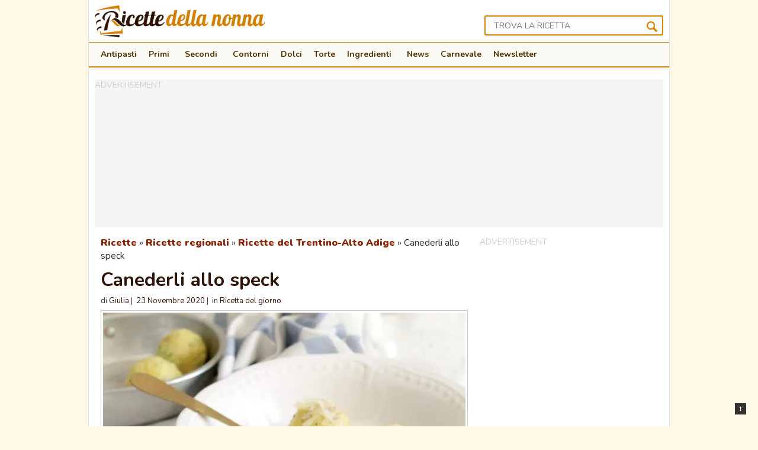

--- FILE ---
content_type: text/html; charset=utf-8
request_url: https://www.google.com/recaptcha/api2/aframe
body_size: 267
content:
<!DOCTYPE HTML><html><head><meta http-equiv="content-type" content="text/html; charset=UTF-8"></head><body><script nonce="0pXgXx3YiHxgeBWRwgiuew">/** Anti-fraud and anti-abuse applications only. See google.com/recaptcha */ try{var clients={'sodar':'https://pagead2.googlesyndication.com/pagead/sodar?'};window.addEventListener("message",function(a){try{if(a.source===window.parent){var b=JSON.parse(a.data);var c=clients[b['id']];if(c){var d=document.createElement('img');d.src=c+b['params']+'&rc='+(localStorage.getItem("rc::a")?sessionStorage.getItem("rc::b"):"");window.document.body.appendChild(d);sessionStorage.setItem("rc::e",parseInt(sessionStorage.getItem("rc::e")||0)+1);localStorage.setItem("rc::h",'1768639354048');}}}catch(b){}});window.parent.postMessage("_grecaptcha_ready", "*");}catch(b){}</script></body></html>

--- FILE ---
content_type: application/javascript
request_url: https://www.ricettedellanonna.net/wp-content/themes/volt/js/lib.js?x10964
body_size: 120
content:
// -- CUSTOM JS --

// -- MOBILE NAVIGATION --

function mobileMenu() {
    document.querySelector('.mobile-menu-trigger').addEventListener('click', function(e) {
        e.preventDefault();
        document.body.classList.toggle('nav-active');
        document.body.classList.remove('search-active');
    });
}
function mobileSearch() {
    var mst, sf;
    mst = document.querySelector('.mobile-search-trigger');
    if( mst ) {
        mst.addEventListener('click', function(e) {
            e.preventDefault();
            document.body.classList.toggle('search-active');
        });
    }
    sf = document.getElementById('searchform');
    if( sf ) {
        sf.addEventListener('submit', function(e) {
            if( ! document.getElementById('s').value.length) {
                e.preventDefault();
                document.body.classList.toggle('search-active');
            }
        });
    }
}
mobileMenu();
mobileSearch();

// -- END MOBILE NAVIGATION --